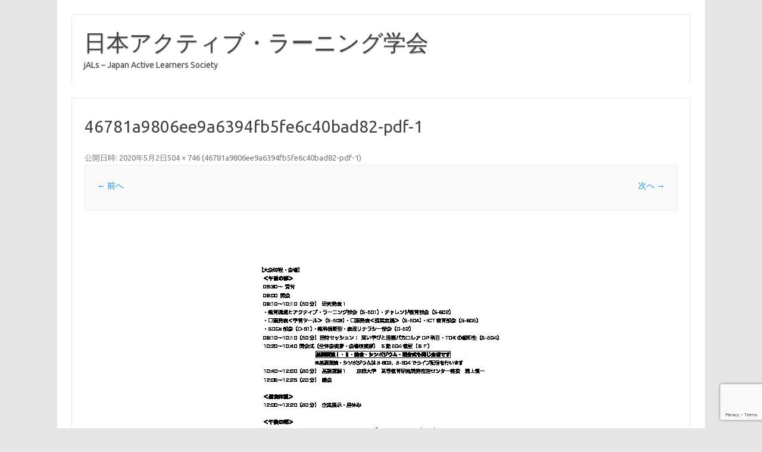

--- FILE ---
content_type: text/html; charset=utf-8
request_url: https://www.google.com/recaptcha/api2/anchor?ar=1&k=6LeCrjQlAAAAADRRCQuvg9fTsCFTOa3PL39923RZ&co=aHR0cHM6Ly9qYWxzMjAzMC5uZXQ6NDQz&hl=en&v=PoyoqOPhxBO7pBk68S4YbpHZ&size=invisible&anchor-ms=20000&execute-ms=30000&cb=3406tfgq7nm8
body_size: 48574
content:
<!DOCTYPE HTML><html dir="ltr" lang="en"><head><meta http-equiv="Content-Type" content="text/html; charset=UTF-8">
<meta http-equiv="X-UA-Compatible" content="IE=edge">
<title>reCAPTCHA</title>
<style type="text/css">
/* cyrillic-ext */
@font-face {
  font-family: 'Roboto';
  font-style: normal;
  font-weight: 400;
  font-stretch: 100%;
  src: url(//fonts.gstatic.com/s/roboto/v48/KFO7CnqEu92Fr1ME7kSn66aGLdTylUAMa3GUBHMdazTgWw.woff2) format('woff2');
  unicode-range: U+0460-052F, U+1C80-1C8A, U+20B4, U+2DE0-2DFF, U+A640-A69F, U+FE2E-FE2F;
}
/* cyrillic */
@font-face {
  font-family: 'Roboto';
  font-style: normal;
  font-weight: 400;
  font-stretch: 100%;
  src: url(//fonts.gstatic.com/s/roboto/v48/KFO7CnqEu92Fr1ME7kSn66aGLdTylUAMa3iUBHMdazTgWw.woff2) format('woff2');
  unicode-range: U+0301, U+0400-045F, U+0490-0491, U+04B0-04B1, U+2116;
}
/* greek-ext */
@font-face {
  font-family: 'Roboto';
  font-style: normal;
  font-weight: 400;
  font-stretch: 100%;
  src: url(//fonts.gstatic.com/s/roboto/v48/KFO7CnqEu92Fr1ME7kSn66aGLdTylUAMa3CUBHMdazTgWw.woff2) format('woff2');
  unicode-range: U+1F00-1FFF;
}
/* greek */
@font-face {
  font-family: 'Roboto';
  font-style: normal;
  font-weight: 400;
  font-stretch: 100%;
  src: url(//fonts.gstatic.com/s/roboto/v48/KFO7CnqEu92Fr1ME7kSn66aGLdTylUAMa3-UBHMdazTgWw.woff2) format('woff2');
  unicode-range: U+0370-0377, U+037A-037F, U+0384-038A, U+038C, U+038E-03A1, U+03A3-03FF;
}
/* math */
@font-face {
  font-family: 'Roboto';
  font-style: normal;
  font-weight: 400;
  font-stretch: 100%;
  src: url(//fonts.gstatic.com/s/roboto/v48/KFO7CnqEu92Fr1ME7kSn66aGLdTylUAMawCUBHMdazTgWw.woff2) format('woff2');
  unicode-range: U+0302-0303, U+0305, U+0307-0308, U+0310, U+0312, U+0315, U+031A, U+0326-0327, U+032C, U+032F-0330, U+0332-0333, U+0338, U+033A, U+0346, U+034D, U+0391-03A1, U+03A3-03A9, U+03B1-03C9, U+03D1, U+03D5-03D6, U+03F0-03F1, U+03F4-03F5, U+2016-2017, U+2034-2038, U+203C, U+2040, U+2043, U+2047, U+2050, U+2057, U+205F, U+2070-2071, U+2074-208E, U+2090-209C, U+20D0-20DC, U+20E1, U+20E5-20EF, U+2100-2112, U+2114-2115, U+2117-2121, U+2123-214F, U+2190, U+2192, U+2194-21AE, U+21B0-21E5, U+21F1-21F2, U+21F4-2211, U+2213-2214, U+2216-22FF, U+2308-230B, U+2310, U+2319, U+231C-2321, U+2336-237A, U+237C, U+2395, U+239B-23B7, U+23D0, U+23DC-23E1, U+2474-2475, U+25AF, U+25B3, U+25B7, U+25BD, U+25C1, U+25CA, U+25CC, U+25FB, U+266D-266F, U+27C0-27FF, U+2900-2AFF, U+2B0E-2B11, U+2B30-2B4C, U+2BFE, U+3030, U+FF5B, U+FF5D, U+1D400-1D7FF, U+1EE00-1EEFF;
}
/* symbols */
@font-face {
  font-family: 'Roboto';
  font-style: normal;
  font-weight: 400;
  font-stretch: 100%;
  src: url(//fonts.gstatic.com/s/roboto/v48/KFO7CnqEu92Fr1ME7kSn66aGLdTylUAMaxKUBHMdazTgWw.woff2) format('woff2');
  unicode-range: U+0001-000C, U+000E-001F, U+007F-009F, U+20DD-20E0, U+20E2-20E4, U+2150-218F, U+2190, U+2192, U+2194-2199, U+21AF, U+21E6-21F0, U+21F3, U+2218-2219, U+2299, U+22C4-22C6, U+2300-243F, U+2440-244A, U+2460-24FF, U+25A0-27BF, U+2800-28FF, U+2921-2922, U+2981, U+29BF, U+29EB, U+2B00-2BFF, U+4DC0-4DFF, U+FFF9-FFFB, U+10140-1018E, U+10190-1019C, U+101A0, U+101D0-101FD, U+102E0-102FB, U+10E60-10E7E, U+1D2C0-1D2D3, U+1D2E0-1D37F, U+1F000-1F0FF, U+1F100-1F1AD, U+1F1E6-1F1FF, U+1F30D-1F30F, U+1F315, U+1F31C, U+1F31E, U+1F320-1F32C, U+1F336, U+1F378, U+1F37D, U+1F382, U+1F393-1F39F, U+1F3A7-1F3A8, U+1F3AC-1F3AF, U+1F3C2, U+1F3C4-1F3C6, U+1F3CA-1F3CE, U+1F3D4-1F3E0, U+1F3ED, U+1F3F1-1F3F3, U+1F3F5-1F3F7, U+1F408, U+1F415, U+1F41F, U+1F426, U+1F43F, U+1F441-1F442, U+1F444, U+1F446-1F449, U+1F44C-1F44E, U+1F453, U+1F46A, U+1F47D, U+1F4A3, U+1F4B0, U+1F4B3, U+1F4B9, U+1F4BB, U+1F4BF, U+1F4C8-1F4CB, U+1F4D6, U+1F4DA, U+1F4DF, U+1F4E3-1F4E6, U+1F4EA-1F4ED, U+1F4F7, U+1F4F9-1F4FB, U+1F4FD-1F4FE, U+1F503, U+1F507-1F50B, U+1F50D, U+1F512-1F513, U+1F53E-1F54A, U+1F54F-1F5FA, U+1F610, U+1F650-1F67F, U+1F687, U+1F68D, U+1F691, U+1F694, U+1F698, U+1F6AD, U+1F6B2, U+1F6B9-1F6BA, U+1F6BC, U+1F6C6-1F6CF, U+1F6D3-1F6D7, U+1F6E0-1F6EA, U+1F6F0-1F6F3, U+1F6F7-1F6FC, U+1F700-1F7FF, U+1F800-1F80B, U+1F810-1F847, U+1F850-1F859, U+1F860-1F887, U+1F890-1F8AD, U+1F8B0-1F8BB, U+1F8C0-1F8C1, U+1F900-1F90B, U+1F93B, U+1F946, U+1F984, U+1F996, U+1F9E9, U+1FA00-1FA6F, U+1FA70-1FA7C, U+1FA80-1FA89, U+1FA8F-1FAC6, U+1FACE-1FADC, U+1FADF-1FAE9, U+1FAF0-1FAF8, U+1FB00-1FBFF;
}
/* vietnamese */
@font-face {
  font-family: 'Roboto';
  font-style: normal;
  font-weight: 400;
  font-stretch: 100%;
  src: url(//fonts.gstatic.com/s/roboto/v48/KFO7CnqEu92Fr1ME7kSn66aGLdTylUAMa3OUBHMdazTgWw.woff2) format('woff2');
  unicode-range: U+0102-0103, U+0110-0111, U+0128-0129, U+0168-0169, U+01A0-01A1, U+01AF-01B0, U+0300-0301, U+0303-0304, U+0308-0309, U+0323, U+0329, U+1EA0-1EF9, U+20AB;
}
/* latin-ext */
@font-face {
  font-family: 'Roboto';
  font-style: normal;
  font-weight: 400;
  font-stretch: 100%;
  src: url(//fonts.gstatic.com/s/roboto/v48/KFO7CnqEu92Fr1ME7kSn66aGLdTylUAMa3KUBHMdazTgWw.woff2) format('woff2');
  unicode-range: U+0100-02BA, U+02BD-02C5, U+02C7-02CC, U+02CE-02D7, U+02DD-02FF, U+0304, U+0308, U+0329, U+1D00-1DBF, U+1E00-1E9F, U+1EF2-1EFF, U+2020, U+20A0-20AB, U+20AD-20C0, U+2113, U+2C60-2C7F, U+A720-A7FF;
}
/* latin */
@font-face {
  font-family: 'Roboto';
  font-style: normal;
  font-weight: 400;
  font-stretch: 100%;
  src: url(//fonts.gstatic.com/s/roboto/v48/KFO7CnqEu92Fr1ME7kSn66aGLdTylUAMa3yUBHMdazQ.woff2) format('woff2');
  unicode-range: U+0000-00FF, U+0131, U+0152-0153, U+02BB-02BC, U+02C6, U+02DA, U+02DC, U+0304, U+0308, U+0329, U+2000-206F, U+20AC, U+2122, U+2191, U+2193, U+2212, U+2215, U+FEFF, U+FFFD;
}
/* cyrillic-ext */
@font-face {
  font-family: 'Roboto';
  font-style: normal;
  font-weight: 500;
  font-stretch: 100%;
  src: url(//fonts.gstatic.com/s/roboto/v48/KFO7CnqEu92Fr1ME7kSn66aGLdTylUAMa3GUBHMdazTgWw.woff2) format('woff2');
  unicode-range: U+0460-052F, U+1C80-1C8A, U+20B4, U+2DE0-2DFF, U+A640-A69F, U+FE2E-FE2F;
}
/* cyrillic */
@font-face {
  font-family: 'Roboto';
  font-style: normal;
  font-weight: 500;
  font-stretch: 100%;
  src: url(//fonts.gstatic.com/s/roboto/v48/KFO7CnqEu92Fr1ME7kSn66aGLdTylUAMa3iUBHMdazTgWw.woff2) format('woff2');
  unicode-range: U+0301, U+0400-045F, U+0490-0491, U+04B0-04B1, U+2116;
}
/* greek-ext */
@font-face {
  font-family: 'Roboto';
  font-style: normal;
  font-weight: 500;
  font-stretch: 100%;
  src: url(//fonts.gstatic.com/s/roboto/v48/KFO7CnqEu92Fr1ME7kSn66aGLdTylUAMa3CUBHMdazTgWw.woff2) format('woff2');
  unicode-range: U+1F00-1FFF;
}
/* greek */
@font-face {
  font-family: 'Roboto';
  font-style: normal;
  font-weight: 500;
  font-stretch: 100%;
  src: url(//fonts.gstatic.com/s/roboto/v48/KFO7CnqEu92Fr1ME7kSn66aGLdTylUAMa3-UBHMdazTgWw.woff2) format('woff2');
  unicode-range: U+0370-0377, U+037A-037F, U+0384-038A, U+038C, U+038E-03A1, U+03A3-03FF;
}
/* math */
@font-face {
  font-family: 'Roboto';
  font-style: normal;
  font-weight: 500;
  font-stretch: 100%;
  src: url(//fonts.gstatic.com/s/roboto/v48/KFO7CnqEu92Fr1ME7kSn66aGLdTylUAMawCUBHMdazTgWw.woff2) format('woff2');
  unicode-range: U+0302-0303, U+0305, U+0307-0308, U+0310, U+0312, U+0315, U+031A, U+0326-0327, U+032C, U+032F-0330, U+0332-0333, U+0338, U+033A, U+0346, U+034D, U+0391-03A1, U+03A3-03A9, U+03B1-03C9, U+03D1, U+03D5-03D6, U+03F0-03F1, U+03F4-03F5, U+2016-2017, U+2034-2038, U+203C, U+2040, U+2043, U+2047, U+2050, U+2057, U+205F, U+2070-2071, U+2074-208E, U+2090-209C, U+20D0-20DC, U+20E1, U+20E5-20EF, U+2100-2112, U+2114-2115, U+2117-2121, U+2123-214F, U+2190, U+2192, U+2194-21AE, U+21B0-21E5, U+21F1-21F2, U+21F4-2211, U+2213-2214, U+2216-22FF, U+2308-230B, U+2310, U+2319, U+231C-2321, U+2336-237A, U+237C, U+2395, U+239B-23B7, U+23D0, U+23DC-23E1, U+2474-2475, U+25AF, U+25B3, U+25B7, U+25BD, U+25C1, U+25CA, U+25CC, U+25FB, U+266D-266F, U+27C0-27FF, U+2900-2AFF, U+2B0E-2B11, U+2B30-2B4C, U+2BFE, U+3030, U+FF5B, U+FF5D, U+1D400-1D7FF, U+1EE00-1EEFF;
}
/* symbols */
@font-face {
  font-family: 'Roboto';
  font-style: normal;
  font-weight: 500;
  font-stretch: 100%;
  src: url(//fonts.gstatic.com/s/roboto/v48/KFO7CnqEu92Fr1ME7kSn66aGLdTylUAMaxKUBHMdazTgWw.woff2) format('woff2');
  unicode-range: U+0001-000C, U+000E-001F, U+007F-009F, U+20DD-20E0, U+20E2-20E4, U+2150-218F, U+2190, U+2192, U+2194-2199, U+21AF, U+21E6-21F0, U+21F3, U+2218-2219, U+2299, U+22C4-22C6, U+2300-243F, U+2440-244A, U+2460-24FF, U+25A0-27BF, U+2800-28FF, U+2921-2922, U+2981, U+29BF, U+29EB, U+2B00-2BFF, U+4DC0-4DFF, U+FFF9-FFFB, U+10140-1018E, U+10190-1019C, U+101A0, U+101D0-101FD, U+102E0-102FB, U+10E60-10E7E, U+1D2C0-1D2D3, U+1D2E0-1D37F, U+1F000-1F0FF, U+1F100-1F1AD, U+1F1E6-1F1FF, U+1F30D-1F30F, U+1F315, U+1F31C, U+1F31E, U+1F320-1F32C, U+1F336, U+1F378, U+1F37D, U+1F382, U+1F393-1F39F, U+1F3A7-1F3A8, U+1F3AC-1F3AF, U+1F3C2, U+1F3C4-1F3C6, U+1F3CA-1F3CE, U+1F3D4-1F3E0, U+1F3ED, U+1F3F1-1F3F3, U+1F3F5-1F3F7, U+1F408, U+1F415, U+1F41F, U+1F426, U+1F43F, U+1F441-1F442, U+1F444, U+1F446-1F449, U+1F44C-1F44E, U+1F453, U+1F46A, U+1F47D, U+1F4A3, U+1F4B0, U+1F4B3, U+1F4B9, U+1F4BB, U+1F4BF, U+1F4C8-1F4CB, U+1F4D6, U+1F4DA, U+1F4DF, U+1F4E3-1F4E6, U+1F4EA-1F4ED, U+1F4F7, U+1F4F9-1F4FB, U+1F4FD-1F4FE, U+1F503, U+1F507-1F50B, U+1F50D, U+1F512-1F513, U+1F53E-1F54A, U+1F54F-1F5FA, U+1F610, U+1F650-1F67F, U+1F687, U+1F68D, U+1F691, U+1F694, U+1F698, U+1F6AD, U+1F6B2, U+1F6B9-1F6BA, U+1F6BC, U+1F6C6-1F6CF, U+1F6D3-1F6D7, U+1F6E0-1F6EA, U+1F6F0-1F6F3, U+1F6F7-1F6FC, U+1F700-1F7FF, U+1F800-1F80B, U+1F810-1F847, U+1F850-1F859, U+1F860-1F887, U+1F890-1F8AD, U+1F8B0-1F8BB, U+1F8C0-1F8C1, U+1F900-1F90B, U+1F93B, U+1F946, U+1F984, U+1F996, U+1F9E9, U+1FA00-1FA6F, U+1FA70-1FA7C, U+1FA80-1FA89, U+1FA8F-1FAC6, U+1FACE-1FADC, U+1FADF-1FAE9, U+1FAF0-1FAF8, U+1FB00-1FBFF;
}
/* vietnamese */
@font-face {
  font-family: 'Roboto';
  font-style: normal;
  font-weight: 500;
  font-stretch: 100%;
  src: url(//fonts.gstatic.com/s/roboto/v48/KFO7CnqEu92Fr1ME7kSn66aGLdTylUAMa3OUBHMdazTgWw.woff2) format('woff2');
  unicode-range: U+0102-0103, U+0110-0111, U+0128-0129, U+0168-0169, U+01A0-01A1, U+01AF-01B0, U+0300-0301, U+0303-0304, U+0308-0309, U+0323, U+0329, U+1EA0-1EF9, U+20AB;
}
/* latin-ext */
@font-face {
  font-family: 'Roboto';
  font-style: normal;
  font-weight: 500;
  font-stretch: 100%;
  src: url(//fonts.gstatic.com/s/roboto/v48/KFO7CnqEu92Fr1ME7kSn66aGLdTylUAMa3KUBHMdazTgWw.woff2) format('woff2');
  unicode-range: U+0100-02BA, U+02BD-02C5, U+02C7-02CC, U+02CE-02D7, U+02DD-02FF, U+0304, U+0308, U+0329, U+1D00-1DBF, U+1E00-1E9F, U+1EF2-1EFF, U+2020, U+20A0-20AB, U+20AD-20C0, U+2113, U+2C60-2C7F, U+A720-A7FF;
}
/* latin */
@font-face {
  font-family: 'Roboto';
  font-style: normal;
  font-weight: 500;
  font-stretch: 100%;
  src: url(//fonts.gstatic.com/s/roboto/v48/KFO7CnqEu92Fr1ME7kSn66aGLdTylUAMa3yUBHMdazQ.woff2) format('woff2');
  unicode-range: U+0000-00FF, U+0131, U+0152-0153, U+02BB-02BC, U+02C6, U+02DA, U+02DC, U+0304, U+0308, U+0329, U+2000-206F, U+20AC, U+2122, U+2191, U+2193, U+2212, U+2215, U+FEFF, U+FFFD;
}
/* cyrillic-ext */
@font-face {
  font-family: 'Roboto';
  font-style: normal;
  font-weight: 900;
  font-stretch: 100%;
  src: url(//fonts.gstatic.com/s/roboto/v48/KFO7CnqEu92Fr1ME7kSn66aGLdTylUAMa3GUBHMdazTgWw.woff2) format('woff2');
  unicode-range: U+0460-052F, U+1C80-1C8A, U+20B4, U+2DE0-2DFF, U+A640-A69F, U+FE2E-FE2F;
}
/* cyrillic */
@font-face {
  font-family: 'Roboto';
  font-style: normal;
  font-weight: 900;
  font-stretch: 100%;
  src: url(//fonts.gstatic.com/s/roboto/v48/KFO7CnqEu92Fr1ME7kSn66aGLdTylUAMa3iUBHMdazTgWw.woff2) format('woff2');
  unicode-range: U+0301, U+0400-045F, U+0490-0491, U+04B0-04B1, U+2116;
}
/* greek-ext */
@font-face {
  font-family: 'Roboto';
  font-style: normal;
  font-weight: 900;
  font-stretch: 100%;
  src: url(//fonts.gstatic.com/s/roboto/v48/KFO7CnqEu92Fr1ME7kSn66aGLdTylUAMa3CUBHMdazTgWw.woff2) format('woff2');
  unicode-range: U+1F00-1FFF;
}
/* greek */
@font-face {
  font-family: 'Roboto';
  font-style: normal;
  font-weight: 900;
  font-stretch: 100%;
  src: url(//fonts.gstatic.com/s/roboto/v48/KFO7CnqEu92Fr1ME7kSn66aGLdTylUAMa3-UBHMdazTgWw.woff2) format('woff2');
  unicode-range: U+0370-0377, U+037A-037F, U+0384-038A, U+038C, U+038E-03A1, U+03A3-03FF;
}
/* math */
@font-face {
  font-family: 'Roboto';
  font-style: normal;
  font-weight: 900;
  font-stretch: 100%;
  src: url(//fonts.gstatic.com/s/roboto/v48/KFO7CnqEu92Fr1ME7kSn66aGLdTylUAMawCUBHMdazTgWw.woff2) format('woff2');
  unicode-range: U+0302-0303, U+0305, U+0307-0308, U+0310, U+0312, U+0315, U+031A, U+0326-0327, U+032C, U+032F-0330, U+0332-0333, U+0338, U+033A, U+0346, U+034D, U+0391-03A1, U+03A3-03A9, U+03B1-03C9, U+03D1, U+03D5-03D6, U+03F0-03F1, U+03F4-03F5, U+2016-2017, U+2034-2038, U+203C, U+2040, U+2043, U+2047, U+2050, U+2057, U+205F, U+2070-2071, U+2074-208E, U+2090-209C, U+20D0-20DC, U+20E1, U+20E5-20EF, U+2100-2112, U+2114-2115, U+2117-2121, U+2123-214F, U+2190, U+2192, U+2194-21AE, U+21B0-21E5, U+21F1-21F2, U+21F4-2211, U+2213-2214, U+2216-22FF, U+2308-230B, U+2310, U+2319, U+231C-2321, U+2336-237A, U+237C, U+2395, U+239B-23B7, U+23D0, U+23DC-23E1, U+2474-2475, U+25AF, U+25B3, U+25B7, U+25BD, U+25C1, U+25CA, U+25CC, U+25FB, U+266D-266F, U+27C0-27FF, U+2900-2AFF, U+2B0E-2B11, U+2B30-2B4C, U+2BFE, U+3030, U+FF5B, U+FF5D, U+1D400-1D7FF, U+1EE00-1EEFF;
}
/* symbols */
@font-face {
  font-family: 'Roboto';
  font-style: normal;
  font-weight: 900;
  font-stretch: 100%;
  src: url(//fonts.gstatic.com/s/roboto/v48/KFO7CnqEu92Fr1ME7kSn66aGLdTylUAMaxKUBHMdazTgWw.woff2) format('woff2');
  unicode-range: U+0001-000C, U+000E-001F, U+007F-009F, U+20DD-20E0, U+20E2-20E4, U+2150-218F, U+2190, U+2192, U+2194-2199, U+21AF, U+21E6-21F0, U+21F3, U+2218-2219, U+2299, U+22C4-22C6, U+2300-243F, U+2440-244A, U+2460-24FF, U+25A0-27BF, U+2800-28FF, U+2921-2922, U+2981, U+29BF, U+29EB, U+2B00-2BFF, U+4DC0-4DFF, U+FFF9-FFFB, U+10140-1018E, U+10190-1019C, U+101A0, U+101D0-101FD, U+102E0-102FB, U+10E60-10E7E, U+1D2C0-1D2D3, U+1D2E0-1D37F, U+1F000-1F0FF, U+1F100-1F1AD, U+1F1E6-1F1FF, U+1F30D-1F30F, U+1F315, U+1F31C, U+1F31E, U+1F320-1F32C, U+1F336, U+1F378, U+1F37D, U+1F382, U+1F393-1F39F, U+1F3A7-1F3A8, U+1F3AC-1F3AF, U+1F3C2, U+1F3C4-1F3C6, U+1F3CA-1F3CE, U+1F3D4-1F3E0, U+1F3ED, U+1F3F1-1F3F3, U+1F3F5-1F3F7, U+1F408, U+1F415, U+1F41F, U+1F426, U+1F43F, U+1F441-1F442, U+1F444, U+1F446-1F449, U+1F44C-1F44E, U+1F453, U+1F46A, U+1F47D, U+1F4A3, U+1F4B0, U+1F4B3, U+1F4B9, U+1F4BB, U+1F4BF, U+1F4C8-1F4CB, U+1F4D6, U+1F4DA, U+1F4DF, U+1F4E3-1F4E6, U+1F4EA-1F4ED, U+1F4F7, U+1F4F9-1F4FB, U+1F4FD-1F4FE, U+1F503, U+1F507-1F50B, U+1F50D, U+1F512-1F513, U+1F53E-1F54A, U+1F54F-1F5FA, U+1F610, U+1F650-1F67F, U+1F687, U+1F68D, U+1F691, U+1F694, U+1F698, U+1F6AD, U+1F6B2, U+1F6B9-1F6BA, U+1F6BC, U+1F6C6-1F6CF, U+1F6D3-1F6D7, U+1F6E0-1F6EA, U+1F6F0-1F6F3, U+1F6F7-1F6FC, U+1F700-1F7FF, U+1F800-1F80B, U+1F810-1F847, U+1F850-1F859, U+1F860-1F887, U+1F890-1F8AD, U+1F8B0-1F8BB, U+1F8C0-1F8C1, U+1F900-1F90B, U+1F93B, U+1F946, U+1F984, U+1F996, U+1F9E9, U+1FA00-1FA6F, U+1FA70-1FA7C, U+1FA80-1FA89, U+1FA8F-1FAC6, U+1FACE-1FADC, U+1FADF-1FAE9, U+1FAF0-1FAF8, U+1FB00-1FBFF;
}
/* vietnamese */
@font-face {
  font-family: 'Roboto';
  font-style: normal;
  font-weight: 900;
  font-stretch: 100%;
  src: url(//fonts.gstatic.com/s/roboto/v48/KFO7CnqEu92Fr1ME7kSn66aGLdTylUAMa3OUBHMdazTgWw.woff2) format('woff2');
  unicode-range: U+0102-0103, U+0110-0111, U+0128-0129, U+0168-0169, U+01A0-01A1, U+01AF-01B0, U+0300-0301, U+0303-0304, U+0308-0309, U+0323, U+0329, U+1EA0-1EF9, U+20AB;
}
/* latin-ext */
@font-face {
  font-family: 'Roboto';
  font-style: normal;
  font-weight: 900;
  font-stretch: 100%;
  src: url(//fonts.gstatic.com/s/roboto/v48/KFO7CnqEu92Fr1ME7kSn66aGLdTylUAMa3KUBHMdazTgWw.woff2) format('woff2');
  unicode-range: U+0100-02BA, U+02BD-02C5, U+02C7-02CC, U+02CE-02D7, U+02DD-02FF, U+0304, U+0308, U+0329, U+1D00-1DBF, U+1E00-1E9F, U+1EF2-1EFF, U+2020, U+20A0-20AB, U+20AD-20C0, U+2113, U+2C60-2C7F, U+A720-A7FF;
}
/* latin */
@font-face {
  font-family: 'Roboto';
  font-style: normal;
  font-weight: 900;
  font-stretch: 100%;
  src: url(//fonts.gstatic.com/s/roboto/v48/KFO7CnqEu92Fr1ME7kSn66aGLdTylUAMa3yUBHMdazQ.woff2) format('woff2');
  unicode-range: U+0000-00FF, U+0131, U+0152-0153, U+02BB-02BC, U+02C6, U+02DA, U+02DC, U+0304, U+0308, U+0329, U+2000-206F, U+20AC, U+2122, U+2191, U+2193, U+2212, U+2215, U+FEFF, U+FFFD;
}

</style>
<link rel="stylesheet" type="text/css" href="https://www.gstatic.com/recaptcha/releases/PoyoqOPhxBO7pBk68S4YbpHZ/styles__ltr.css">
<script nonce="GwSDJClqwqxlUJJNtGEjUQ" type="text/javascript">window['__recaptcha_api'] = 'https://www.google.com/recaptcha/api2/';</script>
<script type="text/javascript" src="https://www.gstatic.com/recaptcha/releases/PoyoqOPhxBO7pBk68S4YbpHZ/recaptcha__en.js" nonce="GwSDJClqwqxlUJJNtGEjUQ">
      
    </script></head>
<body><div id="rc-anchor-alert" class="rc-anchor-alert"></div>
<input type="hidden" id="recaptcha-token" value="[base64]">
<script type="text/javascript" nonce="GwSDJClqwqxlUJJNtGEjUQ">
      recaptcha.anchor.Main.init("[\x22ainput\x22,[\x22bgdata\x22,\x22\x22,\[base64]/[base64]/MjU1Ong/[base64]/[base64]/[base64]/[base64]/[base64]/[base64]/[base64]/[base64]/[base64]/[base64]/[base64]/[base64]/[base64]/[base64]/[base64]\\u003d\x22,\[base64]\\u003d\\u003d\x22,\[base64]/[base64]/DucOKw48ncjTCucKpw4vCnxvDj8KbFcOTwqgGPMOIIlXCosKEwrDDiFzDk0hOwoFvGXciZn43wpsUwoHCiX1aOcKTw4p0U8Ksw7HChsO/wrrDrQxEwow0w6MDw7FyRAvDiTUeGMKswozDiDzDoQVtNmPCvcO3GcOQw5vDjUvChGlCw4gDwr/Cmj/[base64]/DgcKbw6g0wo3CuWAyU8KQEcKNwqsCw74CwpMvD8KZSicfwpPDo8Kkw6TCqV/DrMK2woMkw4gyVFkawq42AHVKRsKlwoHDlBLCkMOoDMOPwqhnwqTDvRxawrvDq8KewoJIDMOWXcKjwptHw5DDgcKjB8K8IjkQw5AnwqzCs8O1MMOmwpnCmcKuwoPChRYIAMKYw5gSTx53wq/CkRPDpjLCksKTSEjCsh7CjcKvOQ1OcSE7YMKOw59/wqV0OR3DoWZlw6HCliprwpTCpjnDncOnZwxKwpQKfFI4w5xgYcKLbsKXw4N4EsOEJCTCr15cCAHDh8OGD8KsXGcrUAjDk8O7K0jCgEbCkXXDkXY9wrbDnMOvZMO8w53Dj8Oxw6fDo3V5w7LCnxPDkxHCqQJ7w7cNw5TDpMO2wpvDjcOpWsK9w7TDucOvwpTDsFxTQz/CmcKHZsOvwodQVHZ9w4MSEUXDkMOXw4/CgsOkAWzCqA7DtFbCtMONwowkEwrDssOFw45pw6vDlx8oC8Kbw4M/AzjDnFpuwr/CgcO1OcOdacOFw60RYcOFw5PDjMKjw59GYsK1w77CgThaacKvwoXCvmzCt8K1UVhgX8OXIcKkwohYW8K/wrIbaUwiw5kGwq8ew6vClS3Do8KfGFkDwocbw6pewqIww49jFMKSFsK+VcOXwqQxw5QdwqbDjH5Zwrp6w4HCgBfCtGkufC1Mw70mLsKBwrbCkcOlwpPCusK7w6QhwodEw5Jcw6QVw6nCiHzCssKaMsKAdGg+X8O0woc/[base64]/DrcKrQ8KqBMKkw417Fks2w4rCgHnCh8O+QVTDvUTCr0YRw4bDtT9tG8KBwrXCl2bDvhthw59Mwo/DjU3DpD7Dl0jCscKWGMOtwpJEeMKlZF7CpcONwpjDq1RRYcOGw5/Dii/[base64]/CrnlYwrguIsOwXRQTSAYITsKGw73Dt8OBwqbCr8Oiw6R7wpRwWzPDgsKxU1vCn2FJwpd1U8KowpLCqcKpw7fDosOSw5QCwrsPw5PDhsKzFMKOwrPDnWlMUUDCjsOkw4paw6oUwr82worCmy4/URxuIExhVcOUN8OqbcKlwpvCjcKBQcOMw7Zpwq9Bw58dGiLCvj0wXyHCjjrCjsKhw5PCsEhkAsOSw7bCk8K/ZcOnw4fCtWdew5LCvWkJw4RvF8K3K2/CiUNkacOUBcOGJcKew70VwoUjTcOOw4rCmsOrZW7DrcKSw57CtcKYw7d1wrwPb38twqvDnl4PGMKre8KiTMO4w5oIWmfCqkl4QUp5wrzDj8KSwqhqaMK/GiNgABogfcO1fhR2EsKqTcOeOFIwYcKJw7DCjMO0wr7CmcKrdzTDi8Kiwr3CnRRAwqlRwr3ClwDDmmTClsOgw6nCtwUaQXUMwpNQeE/Dk1nCqjRrCVU2NcKkb8K1woLCv2MnEkDCsMKCw73Drg/DkcKyw4TCojpKw7FHfsOANip4V8OsVsORw4rCpQ7CmFMRKXHDhcKTFH1qSFp/w63Du8OOFMOIw78Iw50DC3N5IcKBRsKsw5zDpcKHL8K7wpAnwrHDpQrCu8Oow7LDslE9w4E3w5rDhsKjLWEtGMOdIcKjVMOcwrJhw60BciPCmlkWVsOvwq85wp/DoyvChFHDkgbCo8KOwoLDjsO/[base64]/CgBPDkMOywrPCm8Oaw5fCi8KqHsO+w5kaaUtsE3LDg8OVHMO+wrpTw4Ikw67CgcKgw6k/w7nDt8KLUsOUw5Z0w487CcOQShzDoV/Cq3pFw4DCscKiVgPCpkoLGjHCmcKJQsOOwr9iw4HDmsOSDyxrA8OJDkpzFcOtVHzDpwdsw5rCj2Ztwp/[base64]/DqgdRG3vDkMK7w6ljOQHCjcOCwooAw77DnsO1IlhBTsOgw6Bfw6vClsOaG8KLw6LDosKhw49Ff3Rowp3DjnbChMKewqfCpsKrLsOzwrDCsTVyw6/CrHgVwpPCuFwUwoUMwqjDs3lnwpE6w5jCjsOHWAnDqEXCoHXCph8Sw6/DmlTDkzfDq0XCisKOw4vCokAGcMOCwrHDvS1Xwo7DqDjCvQXDm8KuYMKbYnHClsKTw6TDhHnDuTM3wocDwprCs8KtBMKrQsOVUsOvwq0Dw6pRwp9kwooKw5/CjkzDk8Ktw7fDmMKnw5rDt8OIw790IiXDnnFew6AgCMO+wq5JRsO1MjkIw6QwwrJEwrnDm0rDghPDggDDsGw8cxp9P8KwSzjCpcOJwpxlBsOtCsOsw6DCsmvDhsOBS8Oew40IwoM8GQI9w45UwrIwMcOsRsONV1U5wpvDssOJwqvCpcOJC8Oww7jDkcOgTcKGAU3CoR/DhwvCrUbDm8OPwozDtMOdw63CuQJcYHMBRsOhw4nCujMJwpBgUxnDmjDDucOjw7LCrx3Dk1LClsKJw6XDl8KKw5LDinsnX8O7a8KPHTjCizTDo3vDkMOwSC/CkwpIwrgNw53Co8KyKUhzwrkiw43CtXvDinnDkTzDjMOrVS3CrU8UZ14xw449w5TCjMOKfRxywpk+OXR6TGs9JyPDrsK6wrnDm2rDiXIXOBlUw7bDpXvDiV/CisKpCwTDqcKhZ0bCpsKKFBs9Iw5uGkxqCWLDnDMKwoJFwqFRT8OxXsKEwqnCrxZQAMOjf3zDtcKGwq3CnMO4wpTDmsKqw5XDpV7CrsK/csKewrgWw4bCgWjCiVTDpEgZw4ZFVcOLK3TDgsKcw6lERsKDMl3CuBM6w7PDtMOmb8KjwoVIKsO9wqNBVMObw6gaJcKIJsKjTixjw53DriPCssOVCMKWw6jCpMOYw542w5jCm3nDmcOLwpDCmVrCpMKJwqxsw6PDuRFaw4F1I3nDocK6wqPCoScCYMK/Y8OzLAQlJkPDl8Krw7jCqsKawol/wpLDsMO/SB8WwqzCqF/CncKmwpoVFsKswqvCqsKDDSrDjcKDY17CqhcCwovDgg0Kw59Owr4ww7w6w4/CkcOLRsOrw7JZbhQZRMObw6p3wqcDVTt7HizDkHDClWh4w6nCmzl1PyEkw7Rjw7LDvcKgCcKMw5HCp8KbKcO7K8OOwpIAw7rDhlAHwpt9wo00TcOxw5/Dg8O+TW3CssOtwoV0FMOCwpDDksKxCMKEwqpLLxDDvEM6w7nCvDzDs8OWZsOFLzBPw73Cog1hwrRHasKlL0HDh8KMw6RnwqfCtsKfSMOXwqgYKsKzDMOdw5wbw6xyw6bCpcOhwogtw4TCmcKdwqPDrcKBHcOjw4BcUl1ufsK9blvCjWXDvRjDj8K9d3p2wqdjw5kmw5/CpihJw4TCusKGwpV+E8O/wqrDuh4dwpt4QGbCjWdfw71ICTgOVzTDgwxFOxhRw6Jhw5Bhw4nCo8O9w5vDuEfCkTNTwrLCqyB4Cy/Cu8KHL0ctw7l8Yh/CvMOiw5fDk0XDkcOEwoJUw7TDjMOECcKTw7YHw4zDq8OSc8K1DsKkw4fCmDXCtcOnV8KCw7lWw4g8aMOZw5wGwrIIw6DDhlHDiWLDqQBNZMKibMKaA8K8w4kiYEAjIcKTSyTCsC54H8O/wrp8Mgc3wrbDjTzDnsK9esOdwqTDhXXDpcOOw5PCiEAQw53CgErDtcO6w5Zcd8KKOMOyw63Ct3p2VsKDw78VIsOGwoNgwplgAWopwqPCosOGwr8sDMOrw5vCl3VmRMOuwrUEAMKawoR+JMORwpjCqmvCs8OGYsOpLnnDnzkQw67CgEbDs2ksw5MgUSl/KjJMwoZgWDNOw73DuxNaFcOiYcKYVjJNOkHDssOvw6JrwpHDk0sywo3DtSBZLMK1ccOjWX7CkTDDt8KrRcOYwq/[base64]/DoMOvCMOFacKqw5nCo8OsX2fDsicNFMK0Z8OhwqLChH4yDhUgB8O/XsO+NsKewqg1wo/Dj8OXdRHCgcKJwoERwo0bw67Ckl8Ww7IvYgQrw7zCoU41LUkqw7jDu3QvYA3Dn8ObSD7DqsOpwpQaw78TYcOdXmJfRsOqWVw5w40jwqIxw6jCkMK3wq8XbXhewoFBaMOTwp/CjT49XCYTw6w/MinClMOLw50fw7Rfwo/[base64]/KFI/OcO2D1YnSzbCicOQwpgOwrdZLgvDo8KZSsOVC8O6w4HDs8ONTzNGw6XDqBJewrYcFcKsdsKGwrnCikXDqcOmecKswoVUbSLCoMOfw4RiwpI/[base64]/[base64]/DicO7w4ZuOWxaB8KpwoMdD8K0w7RKMm4lCADDn1UEf8OuwrdHwqbCpGXCiMOiwodPYMKNTVZXJXcYwoXDscKMXsKew4XCnyBvFjPCiXFbw4x1w5PCsjxlagwwwrHCsgRBbFY3EcKhAsO5w4gbw53Dqx/DmExRw7DDmxchw5DCmiMeNMObwpF/[base64]/CnFwKGWEbdsOhBzgrRsKnC33DiTxwfm0AwrvCrMOxw7jCn8KFZsORfcKFWC9pw6NDwp3CgH8XZ8K8c1HCmHfCjMKnNm/[base64]/DrWc5KAvCulkmwo/DqMOEFRvCs8Oba8KyG8O2wrLDiyhowrPCv2wkTnXDucORKj11QUxuwpVawoBtFsKXKcKhKhZbHQ7CqcKgQDsVwoIOw601MsOMU10uwrfCsyJLwrvCnnJHwpLCrcKNclJDUGssKgMCw57DnMOuwqNfwq3Dlk/DosKhO8KECFjDkMKGcsKxwrnChkzCv8OYEMKUZiXCthzDscO8MgjCrCTDp8K0bMKzKgsCal9vCG3CgMKBw7cVwrdiEiRJw5jCg8Kcw6/Dh8KQw43CnCc4JsOUHzHDkA5Pw4bCn8OFV8OywrnDvwjCkcKPwrAmDMK7wq/DjcOeZz0adMKLw6XCun4HZWdhw6vDkMKcw6MofDnCscKNwrrDrsOpwoDDmTckwqk9w5XDpBzDq8O/cXFLF0cww41/UsOtw75feC/DjcKRwozDkV4FMsKsIcKkw6gqw7phFMKdCgTDqD0XO8OgwotawpkRZCBVwrsMMlvClhTChMKUw6FcT8KhTnbCuMOkw4nCrBXCv8Orw5nCoMOSRsO+O0/Cl8Kgw77CmTwGYX3DtG/Dhx/DnMK5agZPdMK/B8O8aV4nBDEEw5JnZQvCo0guB3FpPsOJewvCq8OGwrfDgysDBcOqSSbCqAXDpcKwBUpYwoFTG1TCmUNiw5nDvBPDl8KOZSnCiMKbw5waPMOHB8OgQDDCkyEswrjDnhXCicK+w6vDgsKIF0UlwrxOw7NxCcKmDcKswo/CpDhww5vDkiEUw7vDmULClm8iwpAkasORV8K7wrE+NCfCiDEBJcKmOXbDhsK5w5dEwrZsw5c7wojDpsOGw4/CuXnDsGhLJMOnEWFUeRHDpEZGw73CtS7CjMKTOiMRwo4kD2UDw4bCnMK3fUHCvXNyTsOrIMOEFcKmMsOUwqlawoPCoB8/NkTDnlrDkiTCuDoXCsKSw49+UsOKBHdXwojCo8KwEWNnScOXKMKvwoTCigvCqgZyBH0mw4DCq3HDtDTDo0l2Cytzw6vCum/[base64]/w4ZyCHhqw4LCnnEiQsO6BsKifMOJw5w8W8KTwo3CrAcoQRVQWMO+J8K2w74NEFrDtkp/NsOtwqXDk1LDlTpMw5/[base64]/DnsOEIsKnHwYNYsKrFsK6bVUxw4JSKTzCiybDlFPChcKKQ8OVFsKOw41mcRFmw7FZGsO1cxQFcjDCg8ONw50nDWxhwqZDw6PDrT3DqMO1w4PDtFEdKTwJb1sdw6JQwrV/[base64]/DtC3DsGp/YMKpfcOFJQ1fJcKxdcO8wrpEL8OfSyTDrMKsw4PDocKzTmbDoGwBTsKHI1fDu8Olw7Iow7BOGCgPb8K6AMKEw4/CucOtw6TCj8Ocw7vClGHDt8KSw7ReAhrCuVDCpcKbTcKVw7rCk2Ibw47CtDZWwqzCulfCsw0OWsK+wqkEw7AKw7/Cl8ODwonCo2hBIn3DsMO5OWVQXMOYw7InNzLCpMOvwpLDsTlpw7dvUEsBw4ELw7jCpcOTwroIwpXDnMOxwrZVw5M3wqhJcHLDui4+DRdiwpESBSAtMcOuwr3Cpz1zZygbw7PDv8OcMV51Q3oXwoTDj8Ofw43CqcOAw7Ipw7zDksOiwoZWeMKAw4TDpMKYwpvDlFB/wpvCp8KBc8O6HMKaw4DCp8Ope8O0L2wESErDqBo1w5x+wojDmQ3DtTTCtcOfw6fDoyrCssKIQgTCqShMwrUDEMONIEHDi1LCs1cTGcO+OR3Crwtmw4HCigYxw7LCoA/[base64]/Dj8OmIsODVsO4wphzG8KZa8KFw40hwqfDqT5wwrBfBsObwpDCgcO5RcOuJMOMZBPDucKkRcOtw6xXw5VWMmIebMK8wp7CpH/CqjjDkEjDicOOwqh8wo97woDCp192D0Vww75kWg3Chxk1dQHCgzfCrFdFAT4YBE3DpMOBJ8ObfsOqw4DCs2LDjMKYHsOPwr1KesKkYVHCusKmIGt5b8OODUzDhcO3XCbCgcK0w7/DlsOeBsKvKsKOeHROIRzDhsKDAxvCvMK/w6DCocOPQizCjykbB8KnIkTCpMOzwqhzJMKzwrQ/L8KZXMKiw6/Co8KVwobCl8OVw5d9VcKAwq8cKhwgwpTDtsOvBwleZBQ0wpAFwpoxTMKieMOlw6J9HMOHwrU/[base64]/w5zDrSPCisO5wqnDujQEFMOBw5pwwqBgwoZ1wohOwq1bwr8vNRtcR8KrQ8KGw4d0SMKfwrvDjsKmw6PDlcKTPcKKeTjDo8ODADJ8FsKlZD7CqcO6asO/RlkjLsOGWiYxwoXDjQEKbMK8w4Z1w7TCvcK1wobCusOtw43CmjfClwbChMKWI2w3GTE+wr/[base64]/w5QnwoLCggdVJXXClzXCt8O8w6bCgAHDrFozNARhIsOxwql8w4fCuMOqwpPDsgrCoyc8w4gRU8Onw6bDssKPw4/Dsx0ww4MELsK+w7fDhMO/UGRiwodoe8KxfsKdw702YwjDllwjw5jClMKIIl0kWFDCvsK2I8Oqwo/Dq8KZOMKiw4YqBcOheTjDhWPDs8KbEMOew5zCmsKfwo1pRi8gw6ZSLjPDhsO7w4tJCAXDhkbCkcKNwoFvWBYIw4DCglwXwpkgeg3DksOLwpjCmEtAwr5QwrnCvGrDgylkwqHDngvDi8OFw7QeTMOtwpPDvl/Dk2fDhcO8w6MZFQFAw6Mhw60NbcOZLMO/[base64]/bmDCrWLCgxE7wrzDicKsw55DJMK/wojDrDjDgDXCmGNaFMKgw5TCoBvCssO2JMKgHsKaw7I8w7pEI35ZIVDDpMO7TD/DnMOSwrfCt8OnfmU6TcKxw5srwozCtGofeC9hwpEYw6pdDE9RXsO9w5x3fEfClmDCkx0dwoHDsMOyw6JTw5TDshAMw6rCv8K6QsOeMXkdfHQzw67DmzTDhFFFYAzDm8OPEMKRwrwGw5FDJ8Kcw6HCjCLDjQ0lw6szXMOVRcKDw4LCiw0VwoxTQifDkMKGw4/DnXvDkMOnw7hYw7ceO33CjSkHWFjCtl3CmsKeCcO/[base64]/CrcOhwq3DvxLCmcKcL8Ocw4/Dr1zCqMKwwqI3woDDsRRQeyYUW8O7wq0jwqzCvsOgdsODwpHCvsK8wqPCvcOyEDxkEMKDDMO4UQEDFG3ChwFvwrU8eVXDn8KmOMK6ScK9w6QjwpLDoWN6w7HCksOjRMK6AF3Dr8OjwrMlaw/[base64]/RMOGwpIXLsKYTkjCl8OuwoPCgcOWwpFnHX4sNnUwVxVWU8OGw7Z9CAvCocOYBcOpw7hLI3XDugHDiADCvcKjw5PDgUV6Sg4Yw5llICnDnRpdwrohA8Kww5DDmlPCm8OMw65sw6fCjsKpT8K1P0vCjsKnw5DDhsOvDMOTw7zCnMKGw7gJwqYzwqRBwp/DicOQw7wxwrLDmsOBw7vCryJJOMOrZ8O/WjDChGgKw67Cq3ozw7DDril1w4c9w6jCq1jDo2deLMK1wrVcPMO9AcK6PcKEwrg3w7/CmD/CicO8Pw4RKi3DtWXCqg1Gwqw6a8O8AG9ZM8KvwpXCqnkDwrlSwo/[base64]/CjS/CkE7DhWXDo3TDq8KEwpFNwrHCp8KzClnCuDrCisK9DivCkmTDj8Kzw6hBIMKfG2o6w5zClmzDqi7Do8Kyd8OswqjDpRMzbFnCoA/Dq3bDkywjXB7CkcO3wp0/wpPDu8KTUwnCoidwJHfDlsK+wrfDhGzDjMO1MQjDvcOMLVhtw5JOw4jDmcK4bE7ChsOoMQ0qBcKnIy/CgAPDpcOATD7Chh0pJ8Kpwo/[base64]/Ch8O7w4I4w6XCqkLCh8KED8K9w5QkC20Wwq/CuSkVZVvDtlkLVx8Kw6sMw6vDkcOWw5YLCDYECzk6wrzDqGzCjjUeG8KQPirDqMORTFPDvwXDiMK1WQdpf8Obw5bDmh9sw67ChMOIK8O6wqbCm8K/[base64]/CrSgQTnrDth19w7/CucOWTcO2wonCqcKgD8KzIMOSw5V1w5FFwonCiifCj1EQwo7CiTREwqzDrS/DgsO1J8KjZXNmNsOnIxodwoHCocOxw5J+XMKKdmzCiDHDvh3CgcKdNyRXN8Ofw4/[base64]/CtHXCmsO7woHCq8OUwrpbw6EnKR3DsDFJwoB6w5dHCyjCuzYtLcKpUDIbUjnDs8KnwpDCll3CkMO7w5NUHMKqCMKEwqpJw7TDoMKUcMOUw608w4www65rSmPDiCdMwrAOw7E/w6zDhMOIfsK/wofDlC9+w7YZBsKhSW/Cv05OwqEte0N2w4zDt0ROQMO6SsOZRMO0P8KlbR3CiijCnsKbFsOTDyPClFjDnsKfFMO5w6F0X8KBU8KIwoXCvcOawosNT8KRwrjDhBnCg8K4wpfDn8ODZxcZY1/DpQjDuHU+N8KqCyjDm8Kvw6oIEQcew4XDvsKvJjLConMAw4nClDUbUcKie8Ouw7ZmwrBPZigcwqjCoAvCjsODWVwKeEQTIWTDtMO8VCDDgDjCh0cnecOLw5bDgcKKKh8gwpIywqDCjRgvYgTCkhcbwrlXwphLVEkVGcOxwo3Cp8K7wpFbw5TDqcKACg/CscO/wrpkwpvDlU3CnsODBTbCmsOsw5hUw6I0wqzCnsKIwpozw6rCuGPDnMOJwoZFED7CmcKAe07DvQMqbk/Dq8OEL8K8VMOrw45eGMOcw74qWHVbfTPCoyI0GBp4w55ATnM0SgIFO0gew7MQw58Bw5MwwpnCshc7w48/w4csXsOkw7IJE8KfHMODw4tsw416TW9nwrZGD8KMw6BEw7XDg3R/wr1cRsKvZBp3woLCusK0c8OzwpokFh4bN8KPHGvDsyImwqzDr8O8NW3CoxvCu8OdOcK1UsKXfcOpwoPDnnEFwr5awpvDjXfCpMONOsOEwrfDo8OXw7ILwoFcw6IxHgbCp8KoGcK6FsOqTCPCmAfDvcKRw4vDul8Qwo8Aw5rDjcOlwqRawq3CuMKOfcKGWMK9HcKgVn/DvQ1iwq7DkWFIWwjCmsOsHE9fO8ONBMO3w6ErbXnDjMKKD8OAfDvDrWfCh8K1w7LCkmQ7wpsxwoBAw7fDjQHCj8KVPz4qw7Eawo/Ds8K2w7TClsOAwpJqwqvDkMKpw5LDi8Kkwp/[base64]/Dt8KwwpTDlwjDkMOmwrLDpMOywqB+wpJsKsKZw4rDl8KmGMO7HcOcwo7CkcOQElLCoBfDlknCucOKw6N7A0RbIcOEwqwuDsKCwpnDsMO9Tx/DkMOUVcOIwoTCtsKpTMKgaAcDWArChsOpXMKFRENWw7HCoiYBNcOQFQsWw4/DicOLaSXCgcK1w59uOMOOZMO5wqgQw5J5PcKfw4EzN11dTSNaVnPCtcK/JMKyOXzDjsKMJ8OcTlICw4HClsOWQcKBci/[base64]/[base64]/DjsO+wpXCusKXeSpPcsKOVmZRwqTCpsKCwqzCmMO8OsOQEBpzShUKLWVEC8KecsKRwovCvsORwrxMw7bDrMO5wp9ZTMOVSsOvVcOVw5oOw5rCicO5wprDq8K/wqYbGxDConjCnsO3b1XCgcKrw4vDrTDDjlrCvcKbw55yL8O6Q8Kiw4bCgSrDpExmwoPDgMKoY8Oswp7DnMOYw6VyIMOAwonDp8O2IcKAwqB8UsKdWCHDhcO+w4PCtzlHw6XDj8KMexjDgHrDucKRw6hJw5w6EsKrw5BkUMO0eTPCqMKgHVHCknnDmCRnY8KZTVHClg/Ciy3DkSDCkVrCqDkoQcOUEcKRwqXDhcO2wqHDnh3CmVfCiE3DhcKZw7kgbwjDtybCkjXCr8K/[base64]/Cgx/CscKCH8KACsOdHhUVw4tbw7TDrUUewo/[base64]/wqXCnSjDssKxfsOvFMK2wozCscOjw73CucKKwo7ChsKKwp5aQj4vwpDDimzCsyZhRcKnUMKYwpDCucOow4hrwpzCs8OHw7MCUTdjFSp0wp1Mw4LDvsOheMKEOS/CrsKLwr/DsMOKOcK/fcO5AMKKUMK4ZBfDmCfCvzXDvHjCsMO+NzjDplDDk8Kjw60LworDjlB7wo3DsMKEYcKBZwJQcEt0w45hcMOewoXDkCYAN8KNwqQ8wq09Em/[base64]/DhGRXQMOZaQ7DlsOvIijDiTTDtnrChsKfwoHCi8KLVDDCrsO9Chk7wqp/[base64]/dHbCnT/CicK9ci/CmSIkEMK6Bm7DrcOnC2bDsMOmVMKFBDUnw6XDjsO8YTzCgMO7WXvDu31nwrVrwqxCwpokwrxwwootWC/Dpl3DkMKQNCMFYzvCosOnwqcTa13CtcK6cQLCqBTDhcK7BcKGDsKtLcOGw697woXDvFfCjArCqjUgw7rCiMKxUh9Mw5pzasKQb8ONw7JCQcOiJGNYQXJjw5QFPT7CoCzClcOpcnzDhcO+wq/[base64]/[base64]/SGfCsjZCw4tIwrzDqAbDqFQJwpNvIU3Cs1vCisO2w6tQaH/Dj8KUwrjCpcO5wo4oc8OkfCLDl8ONOiFnw6RNCjJEfsOtFsKiGmHDshQ3S2PCqS4Uw49NIEnDmcO/dMOVwr/DmWDDm8OFw7bCh8KcITA0wrjCnsKOwqREwr12I8KWFsOzTMOxw4Btw7bDui3Cs8OKPTXCsi/CjsK1eT3DusOAS8O8w7zCvMOuwq0MwoRZemzCvcK8Iysyw4/CjlXClnbDunkJQiEMwr3DnUccMDjDkkPDjsOcLgp9w7IkGAojV8KaXcO5GFrCuXHDg8OXw6I4wo5sdkNXw4c9w6zCo1nCs2AEBsOCO1kRwrNMbMKpOMO/w4/CmDdVwr9tw7HCg0LCsFPDgMOaG2HChg/[base64]/w4nCnD3CohrDr1ByMMKQw4nDicKzwqfCqBkKw5jDtsO6eC/[base64]/DpWbDi8OFX8Oww4HCicKDwrXCkMOewq17SnkoPRwta3cfa8ORwo/CglDDhHkmwrVPw5LDg8KZw5Izw5HCkcOSWiAaw6oPQsOLfDrDp8KhKMKWYHduw5DDgADDn8KYV0UbHcORwpDDpTAiwrzCq8OSw61Vw4rCuiM7NcK9T8OhNm7DkcKgeWFGwo82W8OrHWfDkX5uwpsww7cHwrUIGTHCuC7DkFTDrz7ChzbDg8OMUAJPZ2YPwo/CoDsHw7rCkMKEw40pwojCucOpXFVew7dIwrt5RsKjHHjComfDvMKfXnFDQm7CiMKUIynCrC5Aw4oNwr1Be1EwIjvCtcKcZz3CmcK1S8KpRcKlwq9PWcKOUH4zw6PDqDTDuhscw4c9YCprw41UwqjDoWHDlxYeKGtxw7fDi8Khw6hlwrsDLcOgwp9/wo/CtcOGw7fDmwrDtsOfw7TCuGIUKSLCicOTwqRYbsO/[base64]/wpTCo8OwwoJEwrfCqmrCsQhVczDCuCXDksKWw4d+wpnDvGTCqi8SwrbCp8Kfw4DCvQ4fwqLDl3/Cj8KTU8K3w5HDocKRwrvCgmIywph/wrHCrMOwPcKowrvCqiM2MVNqdsOvwrNscSg2woBtZ8KNwrLDoMO1GDvDqsOBW8OIeMKbH1AYwo7Cp8K4TXfCjcKLJ0LCg8KcasKVwogRVzvCgsKvwpfDksOZXsK6w5wAwpRXAghUG0ZKwqLCj8ORQ1F9J8Kpw5bChMO0w718wp/Cp05lBsK2w5tEFhnCvMKTw43DhG7DoQDDg8KAw6FnXwdxw7YWw7TDmMKnw5ldwqHDvh0/wp/CusOgeVFvw4Iww6Euw7oxwrokJMOpw7Z7WncgGEjCtVBEHlcgwovCglhzF0DDgErCv8KlHsOuflbCn0RiNcKywoPCvDAIwqrCmy7CtsOOTMK8NnUSV8KQwoc4w4MbLsOUXMOmeQLDrsKGRkYDwp/ClUhVPMOgw5rCrsO/w6zDoMKTw5pVw6ISwp4Aw4VuwpbCskluwrR+bAjCqsO8QsO3wpAbwovDtztbw6hBw6DDql3Dsz7Cg8KAwpVHBcOcHcKTAibDu8KRScKSwq5swpbCsRdEwo4rEH/[base64]/wpJfwp5WaMKRFlIPDA4ew4BfIxbDrMOaY8OwwqDDkMKTwrRNBw/DtEHDrXt4Z0/Dg8OsNMK2wrEpDcKpEcOUHsKQwp4TTRcseALDkMK6w7suw6fDhcKxwp8JwolAw4NJPsKTw4siccOkw4oxA1HDox9zLzfCl1jCpB0+w5/Cqw3DhcKEw4TDhzAKZsKCbUcNWMOpXcOHwqnDgsOQw69zw6vCvMO3C1bDsnttwrrDpUhiV8KiwpV2wo7Clx/Dnlx1QWQ/[base64]/Dhw1kw7fCk8Obw5MMZsKkwrHCqDnDpsOkNyDDlsOqwr8EdD1bD8KMZFBsw7VEfsOwwqDCu8KEJcKnw47Ck8KOwrbCnE93w5Etw4NdwpnCpcO+YHPCmVnCrsKQZyJOwrJpwo5kD8K/RBIjwpXCosKaw5QRLQ4ecMKyY8KGUMKeIBAow6dgw5VabMOsWMOdL8OrUcOPw655w7LCiMK9wrnCgXUhIcOrwowfw5bCiMKzwqhnw7txMnFIQ8Oow709w5oocwjDk1PDsMK6NBXDgcOuwonDrg7Doj4JZSdQX2/CnDPDisKKYw0ewrjDlsO5cQ86XsKdH1UFw5Mww61gZsOQw7rCpzoTwqcYMnXDizXCjcODw7gLZcOpaMOCwpcQYQ/DvMKJwrzDlcKNwrzCvMK/[base64]/DncKuwoHCjXzDhsKzwrUiwqTChcKfB2bCtAt5dcK+wrrDqMOMwpkOw60+S8OVwqMMHcOCaMK5wobDijNSwofDq8KCDsK6woJqBwItwpRrw7zCqsOJwqvDqyzDqsKnMzzDnsKxwofDun9Iw5MMwot9CcKKw50Twp/CjDc0ZwlFwpDDkGzCpXIKwr4swqfDs8K/DMK+w6kvw4lrb8OFw79mwqIUw7PDl1zCs8Kvw4dFNB1qw6JHHgXDgU7Dtld9Dhs6w7djGjR4wqA5JcOab8KDwrLDl0zDsMKfwo3Ch8KUwqUkIDLDtU5TwowQNsOuwoXCui8jBHvDmMK7AMO2NjIEw6jCiHvDu2RRwqdCw57Cm8O0SS98eVBXXMKHX8K/[base64]/Dgm1rOsOuT8Orw4TDkcKZwrTCpQrDgsKXwqcMecOVwpB/w73CvmLCtWvDocKJGRbCki/CpsOWc2HDgMOww6nCpG9YAsOFYijDmMKEHMOwJMKyw5cVwp1bwo/[base64]/woUcAsOOwqx2OCxbw6t5w7/[base64]/DqQg1w5t9w4RCw6k0wpjDqEDCphPCqcKIVy7Cp8OjejfCkcKwKHfDg8OVcVlaXHRCwpTDsApYwqQFw7N0w7oYw6VGTRPCkmgkN8OGw7vCjMOjYcKTcC/CoW8Jw7h9wo3CjMOWMBhnw7/CmcK0DkPDncKvw4LCvnbDrMOUwrtTPMOKw4tcXQ/DtcKOwrrDrT7CkXDDmMOGGyTCvsOeQl3Dj8K9w5NmwqnCji17woPCuUHDmyrDl8OIw7TDpGw4w5bDnMKewrPCgFPCvcKlw6vCmMOXecKZCw0MOsOOTktXEkw6w4pzw4HCqy3CjULChcOmUQbCuiTCnMOCVcKBwqjCv8Kvw48ow4LDjm3Ch2kaWWEuw5/Diy/Di8O5worCv8KJd8Ktw4AgP0JuwoE1Om9LFXx5L8OtHinDpMONSCYpwqYow7jDjsK5QsK6YRjCiCpOw6lUAXDCsnUCWcORw7bDgWfCiwZkVMOtdDF/wpHDrTgBw5c/Q8K8wrnCpMOxJcOEw6HCm3nDkVVzw6pAwoPDk8O7wpNhQsKDw5DDv8Kww40yeMKOVMO/IFjCvj7DssKZw75zFMOxM8K2wrR3JcKAw5vCjVk3wr7DqyDDhTUlFCdewqEqasK0wqXDo1LDnMKpwonDnAMRCMOESMOjLWjCvxvDsgESJibDhHZXCcOcASbDvcOZwo9wSlbCqEbDojHClsOQJ8KANMKpw6LDvcKcwoAKFlhBw6HCsMKBBsO5NxQFwowaw4nDvQkGw7/CncKww73Co8Ogw6BNBV4zQMOTRcKvw77Cm8KnM0zDjsKqw4gtdcKgwq0Gw70zw5/Dv8O0PMKUO39EfMKqdTTCkMKaIE9fwqk/wopBVMOoHMKsSxpUw7k0w77CvcOBYhzDhcK/wqDDhFwmDcKYbkU1B8O7GxfCncO4S8KgZcK9KFLDmCHCrsKlRHU/UVd8wp8jcg9Ew6vDmiPCpiPDlSfDgAFINsKTB14Jw6lewqnDi8Kdw6bDgsKZSR1bw7PDvyl1w7AJXjNTVz7CoifCqGXDtcO+w7Mjw77Du8O+w6BcMxY4EMOAw5DCizTDlWDCusOWF8KNwoHCo1bCkMKTAcKlw7s6HTAkUMKBw41zLw3DlcK4EMKCw6zComo/fnzCsR8Fwr1Fw5rDgSPCqxwhwp7Dv8K+w6gZwpDCmUYlOMO5V0QAwr1THMKnYg/[base64]/[base64]/CvhDCs14zw6bDpmLCpQ/Ci8K+fsKLwppTwqbDkFHCnGjCuMO/Bh3Cu8Odd8KXwpzDgihSNy3Cu8OWeG3Cgllsw7vDk8KWVyfDu8Kcwpk4woIYOcKdAMKzZTHCqFPCigMnw7ByRHHCm8K5w5DCt8Otw5PCmMO3w7AlwrBMw5zCo8KTwrHDkMO2wrkKw4PCmA/CkURSw6/DmMKVwq3DmcOrwonDtMKjKVbDj8KxPWJVMcKuJcO/GhfCh8OWw69Rw7DDpsODwrPCjkxERsKmNcKEwp/Ct8KLIg7Cgz1bw47DucK8wprDpMKmwotnw7MhwqDCmsOiwrXDj8OBJsKhRzLDv8KDFMKQfH/DhMKzVE7DicODT3PDg8KbXsOQN8OEwpIIwqknwrlLw6rDhDfCvsKWXcKIw7PCpwHDuDpjEiHDqQIbe2zCuTDDlE/[base64]/DgMO2ecOIwqF5Z8Ofwokew5jDgcKWw6clw7Afwok3TMKcw4sYLUDDiAFnwpR4w5PDlcOdHTcDT8KPNwjDiVrCvyxILWg4wrB5wqTChCbDhADDiEZ/wqfCmmTCmUJBwo8twr/CsDPDtMKYw686Tm42P8KAw7/CvMOTw7XDqsOaw4LCs3EEKcO8w6xzwpDDnMKOKGNEwo/[base64]/[base64]/WcOVD8Oww7bCtWfDpsKFDmnCt8KsHcOdwprDncKXbC/ChW/Dk3bDv8O7ecKpecOyXMOrwosIKMOnwr3Ci8OiUy7Ctgh6w7TCmkkyw5FCw5PDmsODw4kNFsK1woTDl2DCrULDisOWcRhTXcKqw6/Dj8OASkljw6nDkMKYwrlWbMOnw4/[base64]/Cn8OJOMOOw5PCqAQWwpTCmsOOw5nDh8K9wo7ChEAdCMO/[base64]/[base64]/[base64]/CpsKkwoTDpTPCsk7DnsO9wrc1wp5bwrF1MMOWwrnDviEtYcKjwpNDe8OFZcOzbMKJLwRXAsO0EsOHRA4GZmcUw5tEw6fCkVMpU8O4J2Qqwq8uCVLCoj/DhsOewrkgwpTCvMKpwqfDn2PDoAARwoYtRsKow5kSw7/[base64]/woM2byrDhMKSwqnDgcO+w6Ajw6bDm10nQ8Kww5NyThHDtcKAW8KEwr7DvMK8T8OjasKAw6tJEF8Xw4zCsRgqDsK+w7nCngxHdcKowoE1wpUEUW8Yw7VeZDEbwqBqwp8Ycx9xwrLDuMOxwpIuwqk2CAnDo8KAPBfDu8OUJMO/w4fCgz41bsO6wo9SwoEQw5Fbwp8DdBHDkyvDg8KmJMOBw5sDeMKzwqjDlMObwr4jwoEMTycWw4fCpcOdAhVrdiHCv8K2w5wxw4IQS1sewq/CjsOMwqrCjHLDgsOqw4whacO1G111AH58worDmEPCjsOGd8OkwpQnw5l/w6VoWWTDgmkmIyx0IlvDjDfDo8KNwpM1woXCmMKSZMKIw5h1woHDvnHDtC7DuANjRFJGC8O9OXQjwpPCikssEMOtw7FUFRI\\u003d\x22],null,[\x22conf\x22,null,\x226LeCrjQlAAAAADRRCQuvg9fTsCFTOa3PL39923RZ\x22,0,null,null,null,1,[21,125,63,73,95,87,41,43,42,83,102,105,109,121],[1017145,623],0,null,null,null,null,0,null,0,null,700,1,null,0,\[base64]/76lBhnEnQkZnOKMAhmv8xEZ\x22,0,1,null,null,1,null,0,0,null,null,null,0],\x22https://jals2030.net:443\x22,null,[3,1,1],null,null,null,1,3600,[\x22https://www.google.com/intl/en/policies/privacy/\x22,\x22https://www.google.com/intl/en/policies/terms/\x22],\x2210vswzn5if9Er0E6AOGl0XQtkZakpWPIFPL4r0slonQ\\u003d\x22,1,0,null,1,1768962930296,0,0,[46,107,116],null,[239,149,102],\x22RC-iqZLrTgc96UPLQ\x22,null,null,null,null,null,\x220dAFcWeA7N2E9eFoD5wSjr8DZLNYD3EoNAV_g1MVUkBrT6Y4VSmndI5fL9xU7JuOnFk7CzDBtjgtHon4VHblwqLMNMcZnklHyfqA\x22,1769045730373]");
    </script></body></html>